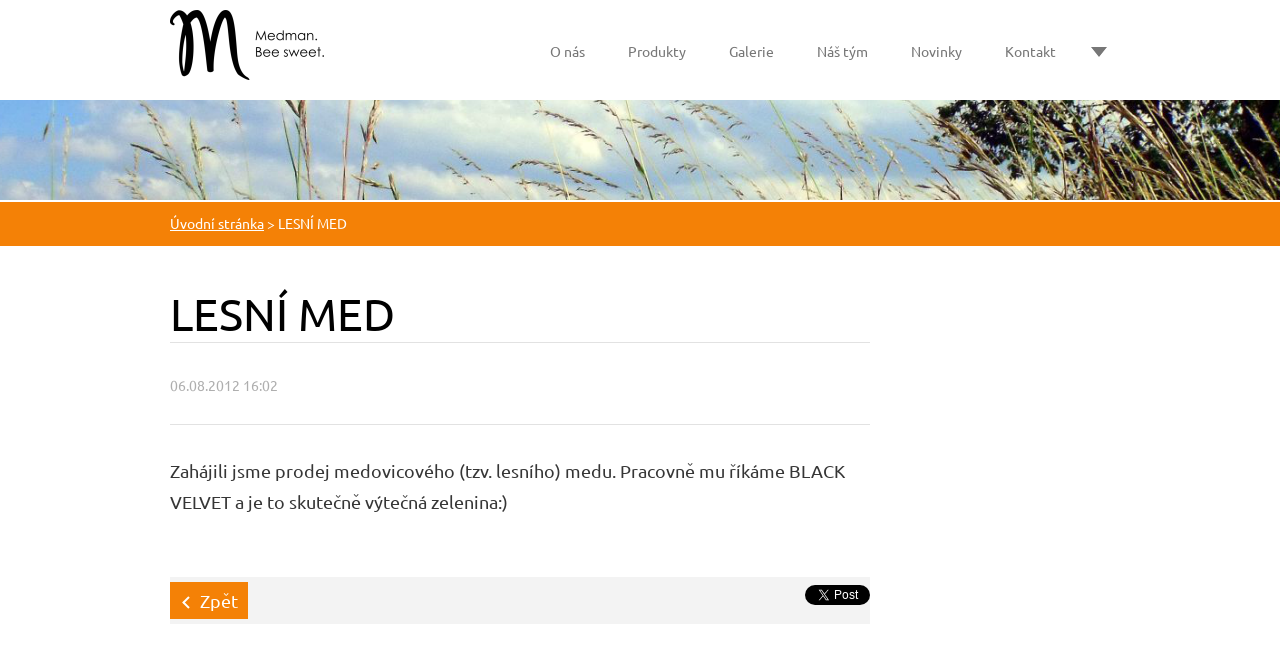

--- FILE ---
content_type: text/html; charset=UTF-8
request_url: https://www.medman.cz/news/zahajen-prodej-lesniho-medu-/
body_size: 7748
content:
<!doctype html>
<!--[if lt IE 7]> <html class="lt-ie10 lt-ie9 lt-ie8 lt-ie7" lang="cs"> <![endif]-->
<!--[if IE 7]>    <html class="lt-ie10 lt-ie9 lt-ie8" lang="cs"> <![endif]-->
<!--[if IE 8]>    <html class="lt-ie10 lt-ie9" lang="cs"> <![endif]-->
<!--[if IE 9]>    <html class="lt-ie10" lang="cs"> <![endif]-->
<!--[if gt IE 9]><!-->
<html lang="cs">
<!--<![endif]-->

<head>
  <base href="https://www.medman.cz/">
  <meta charset="utf-8">
  <meta name="description" content="">
  <meta name="keywords" content="">
  <meta name="generator" content="Webnode">
  <meta name="apple-mobile-web-app-capable" content="yes">
  <meta name="apple-mobile-web-app-status-bar-style" content="black">
  <meta name="format-detection" content="telephone=no">
    <link rel="icon" type="image/svg+xml" href="/favicon.svg" sizes="any">  <link rel="icon" type="image/svg+xml" href="/favicon16.svg" sizes="16x16">  <link rel="icon" href="/favicon.ico">  <link rel="stylesheet" href="https://www.medman.cz/wysiwyg/system.style.css">
<link rel="canonical" href="https://www.medman.cz/news/zahajen-prodej-lesniho-medu-/">
<script type="text/javascript">(function(i,s,o,g,r,a,m){i['GoogleAnalyticsObject']=r;i[r]=i[r]||function(){
			(i[r].q=i[r].q||[]).push(arguments)},i[r].l=1*new Date();a=s.createElement(o),
			m=s.getElementsByTagName(o)[0];a.async=1;a.src=g;m.parentNode.insertBefore(a,m)
			})(window,document,'script','//www.google-analytics.com/analytics.js','ga');ga('create', 'UA-797705-6', 'auto',{"name":"wnd_header"});ga('wnd_header.set', 'dimension1', 'W1');ga('wnd_header.set', 'anonymizeIp', true);ga('wnd_header.send', 'pageview');var _gaq = _gaq || [];
				  (function() {
					var ga = document.createElement('script'); ga.type = 'text/javascript'; ga.async = true;
					ga.src = ('https:' == location.protocol ? 'https://ssl' : 'https://www') + '.google-analytics.com/ga.js';
					var s = document.getElementsByTagName('script')[0]; s.parentNode.insertBefore(ga, s);
				  })(); _gaq.push(['_setAccount', 'G-W5GN907J96']);_gaq.push(['_trackPageview']);_gaq.push(['_gat._anonymizeIp']);var pageTrackerAllTrackEvent=function(category,action,opt_label,opt_value){ga('send', 'event', category, action, opt_label, opt_value)};</script>
  <link rel="alternate" type="application/rss+xml" href="https://medman.cz/rss/all.xml" title="">
<!--[if lte IE 9]><style type="text/css">.cke_skin_webnode iframe {vertical-align: baseline !important;}</style><![endif]-->
  <meta http-equiv="X-UA-Compatible" content="IE=edge">
  <title>LESNÍ MED :: Medman</title>
  <meta name="viewport" content="width=1100">
  <link rel="stylesheet" href="https://d11bh4d8fhuq47.cloudfront.net/_system/skins/v6/50001112/css/style.css">

				<script type="text/javascript">
				/* <![CDATA[ */
					
					if (typeof(RS_CFG) == 'undefined') RS_CFG = new Array();
					RS_CFG['staticServers'] = new Array('https://d11bh4d8fhuq47.cloudfront.net/');
					RS_CFG['skinServers'] = new Array('https://d11bh4d8fhuq47.cloudfront.net/');
					RS_CFG['filesPath'] = 'https://www.medman.cz/_files/';
					RS_CFG['filesAWSS3Path'] = 'https://2ce7ef9dc2.cbaul-cdnwnd.com/44bfa63b94d7cd0c0382a32c177d6e36/';
					RS_CFG['lbClose'] = 'Zavřít';
					RS_CFG['skin'] = 'default';
					if (!RS_CFG['labels']) RS_CFG['labels'] = new Array();
					RS_CFG['systemName'] = 'Webnode';
						
					RS_CFG['responsiveLayout'] = 0;
					RS_CFG['mobileDevice'] = 0;
					RS_CFG['labels']['copyPasteSource'] = 'Více zde:';
					
				/* ]]> */
				</script><style type="text/css">/* <![CDATA[ */#a2c4462d29n4o {position: absolute;font-size: 13px !important;font-family: "Arial", helvetica, sans-serif !important;white-space: nowrap;z-index: 2147483647;-webkit-user-select: none;-khtml-user-select: none;-moz-user-select: none;-o-user-select: none;user-select: none;}#jqwk7rsufu7 {position: relative;top: -14px;}* html #jqwk7rsufu7 { top: -11px; }#jqwk7rsufu7 a { text-decoration: none !important; }#jqwk7rsufu7 a:hover { text-decoration: underline !important; }#khi2ifi7n2 {z-index: 2147483647;display: inline-block !important;font-size: 16px;padding: 7px 59px 9px 59px;background: transparent url(https://d11bh4d8fhuq47.cloudfront.net/img/footer/footerButtonWebnodeHover.png?ph=2ce7ef9dc2) top left no-repeat;height: 18px;cursor: pointer;}* html #khi2ifi7n2 { height: 36px; }#khi2ifi7n2:hover { background: url(https://d11bh4d8fhuq47.cloudfront.net/img/footer/footerButtonWebnode.png?ph=2ce7ef9dc2) top left no-repeat; }#c3v842p1f { display: none; }#bdc573gh1pioab {z-index: 3000;text-align: left !important;position: absolute;height: 88px;font-size: 13px !important;color: #ffffff !important;font-family: "Arial", helvetica, sans-serif !important;overflow: hidden;cursor: pointer;}#bdc573gh1pioab a {color: #ffffff !important;}#gvt8l4j2588ceb {color: #36322D !important;text-decoration: none !important;font-weight: bold !important;float: right;height: 31px;position: absolute;top: 19px;right: 15px;cursor: pointer;}#d2l0828327 { float: right; padding-right: 27px; display: block; line-height: 31px; height: 31px; background: url(https://d11bh4d8fhuq47.cloudfront.net/img/footer/footerButton.png?ph=2ce7ef9dc2) top right no-repeat; white-space: nowrap; }#dbb035c1i { position: relative; left: 1px; float: left; display: block; width: 15px; height: 31px; background: url(https://d11bh4d8fhuq47.cloudfront.net/img/footer/footerButton.png?ph=2ce7ef9dc2) top left no-repeat; }#gvt8l4j2588ceb:hover { color: #36322D !important; text-decoration: none !important; }#gvt8l4j2588ceb:hover #d2l0828327 { background: url(https://d11bh4d8fhuq47.cloudfront.net/img/footer/footerButtonHover.png?ph=2ce7ef9dc2) top right no-repeat; }#gvt8l4j2588ceb:hover #dbb035c1i { background: url(https://d11bh4d8fhuq47.cloudfront.net/img/footer/footerButtonHover.png?ph=2ce7ef9dc2) top left no-repeat; }#tzao0x2295hhb {padding-right: 11px;padding-right: 11px;float: right;height: 60px;padding-top: 18px;background: url(https://d11bh4d8fhuq47.cloudfront.net/img/footer/footerBubble.png?ph=2ce7ef9dc2) top right no-repeat;}#joqlg2l1 {float: left;width: 18px;height: 78px;background: url(https://d11bh4d8fhuq47.cloudfront.net/img/footer/footerBubble.png?ph=2ce7ef9dc2) top left no-repeat;}* html #khi2ifi7n2 { filter: progid:DXImageTransform.Microsoft.AlphaImageLoader(src='https://d11bh4d8fhuq47.cloudfront.net/img/footer/footerButtonWebnode.png?ph=2ce7ef9dc2'); background: transparent; }* html #khi2ifi7n2:hover { filter: progid:DXImageTransform.Microsoft.AlphaImageLoader(src='https://d11bh4d8fhuq47.cloudfront.net/img/footer/footerButtonWebnodeHover.png?ph=2ce7ef9dc2'); background: transparent; }* html #tzao0x2295hhb { height: 78px; background-image: url(https://d11bh4d8fhuq47.cloudfront.net/img/footer/footerBubbleIE6.png?ph=2ce7ef9dc2);  }* html #joqlg2l1 { background-image: url(https://d11bh4d8fhuq47.cloudfront.net/img/footer/footerBubbleIE6.png?ph=2ce7ef9dc2);  }* html #d2l0828327 { background-image: url(https://d11bh4d8fhuq47.cloudfront.net/img/footer/footerButtonIE6.png?ph=2ce7ef9dc2); }* html #dbb035c1i { background-image: url(https://d11bh4d8fhuq47.cloudfront.net/img/footer/footerButtonIE6.png?ph=2ce7ef9dc2); }* html #gvt8l4j2588ceb:hover #rbcGrSigTryButtonRight { background-image: url(https://d11bh4d8fhuq47.cloudfront.net/img/footer/footerButtonHoverIE6.png?ph=2ce7ef9dc2);  }* html #gvt8l4j2588ceb:hover #rbcGrSigTryButtonLeft { background-image: url(https://d11bh4d8fhuq47.cloudfront.net/img/footer/footerButtonHoverIE6.png?ph=2ce7ef9dc2);  }/* ]]> */</style><script type="text/javascript" src="https://d11bh4d8fhuq47.cloudfront.net/_system/client/js/compressed/frontend.package.1-3-108.js?ph=2ce7ef9dc2"></script><style type="text/css"></style></head>

<body>
<!-- div id="wrapper" -->
<div id="wrapper" class="LIGHT ORANGE">

   <!-- div id="header" -->
   <div id="header">

      <!-- div id="headerContent" -->
      <div id="headerContent" class="clearfix">

                  <div id="logoZone">
                        <div id="logo"><a href="home/" class="image" title="Přejít na úvodní stránku."><span id="rbcSystemIdentifierLogo"><img src="https://2ce7ef9dc2.cbaul-cdnwnd.com/44bfa63b94d7cd0c0382a32c177d6e36/200000094-9601596fc0/web_logo_horiz.png"  width="154" height="70"  alt="Medman"></span></a></div>                  </div>


                  <!-- div id="headerNav" -->
                  <div id="headerNav" class="clearfix">
                           <div class="menuWrapper">
                                

    
		<ul class="menu">
	<li class="first">      
      <a href="/o-nas/">         
      O nás        
  </a>        
  </li>
	<li>      
      <a href="/produkty/">         
      Produkty        
  </a>        
  </li>
	<li>      
      <a href="/galerie/">         
      Galerie        
  </a>        
  </li>
	<li>      
      <a href="/nas-tym/">         
      Náš tým        
  </a>        
  </li>
	<li>      
      <a href="/novinky/">         
      Novinky        
  </a>        
  </li>
	<li>      
      <a href="/kontakt/">         
      Kontakt        
  </a>        
  </li>
	<li>      
      <a href="/napiste-nam/">         
      Napište nám        
  </a>        
  </li>
	<li class="last">      
      <a href="/joga-s-tomem/">         
      Jóga s Tomem        
  </a>        
  </li>
</ul>   

      <div class="clearfix"></div>     
					
                           </div>
                  </div>

	      <script type="application/javascript">
		      var el = document.getElementById("headerNav");
		      if (typeof(el) != "undefined") {
			      el.style.display = "none";
		      }
	      </script>
                  <!-- div id="headerNav" -->

      </div>
      <!-- div id="headerContent" -->



   </div>
   <!-- div id="header" -->




   <!-- div id="illustration" -->
   <div id="illustration" class="illustrationSubpage">

        <div id="illustrationContent">
            <div id="moto"><span id="rbcCompanySlogan" class="rbcNoStyleSpan"></span></div>
        </div>
       <div id="illustrationImgWapper">
           <img src="https://2ce7ef9dc2.cbaul-cdnwnd.com/44bfa63b94d7cd0c0382a32c177d6e36/200000216-ef3d3f039a/50000000.png?ph=2ce7ef9dc2" width="1920" height="350" alt="">       </div>

   </div>
   <!-- div id="illustration" -->




   <!-- div id="breadcrumbs" -->
   <div id="breadcrumbs">
        <div id="breadcrumbsContent">
           <div id="pageNavigator" class="rbcContentBlock">            <div id="navigator" class="widget widgetNavigator clearfix">             <a class="navFirstPage" href="/home/">Úvodní stránka</a>           <span> &gt; </span>             <span id="navCurrentPage">LESNÍ MED</span>             </div>      </div>        </div>
   </div>
   <!-- div id="breadcrumbs" -->




   <!-- div id="main" -->
   <div id="main" role="main">


         <!-- div id="mainContent" -->
         <div id="mainContent" class="clearfix" >


             <!-- div class="column75" -->
             <div class="column75">

                  
		       
             

      <div class="widget widgetArticlesDetial clearfix">
      
          <div class="widgetTitle"> 
              <h1>LESNÍ MED</h1>
          </div>   
                   
          <div class="widgetContent clearfix">
                
                <div class="wrapperDate">
                    06.08.2012 16:02
                </div>
                
                 
                
                <div class="clearfix"></div>
                
                <div class="wrapperContent clearfix">                       
                    <p>
	Zahájili jsme prodej medovicového (tzv. lesního) medu. Pracovně mu říkáme BLACK VELVET a je to skutečně výtečná zelenina:)</p>
                                    
                </div>
                  
                  
                <div class="wrapperArticlesFooter clearfix">
                
                    <div class="rbcBookmarks"><div id="rbcBookmarks200000022"></div></div>
		<script type="text/javascript">
			/* <![CDATA[ */
			Event.observe(window, 'load', function(){
				var bookmarks = '<div style=\"float:left;\"><div style=\"float:left;\"><iframe src=\"//www.facebook.com/plugins/like.php?href=https://www.medman.cz/news/zahajen-prodej-lesniho-medu-/&amp;send=false&amp;layout=button_count&amp;width=155&amp;show_faces=false&amp;action=like&amp;colorscheme=light&amp;font&amp;height=21&amp;appId=397846014145828&amp;locale=cs_CZ\" scrolling=\"no\" frameborder=\"0\" style=\"border:none; overflow:hidden; width:155px; height:21px; position:relative; top:1px;\" allowtransparency=\"true\"></iframe></div><div style=\"float:left;\"><a href=\"https://twitter.com/share\" class=\"twitter-share-button\" data-count=\"horizontal\" data-via=\"webnode\" data-lang=\"en\">Tweet</a></div><script type=\"text/javascript\">(function() {var po = document.createElement(\'script\'); po.type = \'text/javascript\'; po.async = true;po.src = \'//platform.twitter.com/widgets.js\';var s = document.getElementsByTagName(\'script\')[0]; s.parentNode.insertBefore(po, s);})();'+'<'+'/scr'+'ipt></div> <div class=\"addthis_toolbox addthis_default_style\" style=\"float:left;\"><a class=\"addthis_counter addthis_pill_style\"></a></div> <script type=\"text/javascript\">(function() {var po = document.createElement(\'script\'); po.type = \'text/javascript\'; po.async = true;po.src = \'https://s7.addthis.com/js/250/addthis_widget.js#pubid=webnode\';var s = document.getElementsByTagName(\'script\')[0]; s.parentNode.insertBefore(po, s);})();'+'<'+'/scr'+'ipt><div style=\"clear:both;\"></div>';
				$('rbcBookmarks200000022').innerHTML = bookmarks;
				bookmarks.evalScripts();
			});
			/* ]]> */
		</script>
		                                              
    
                    <div class="wrapperBacklink">
                          <a class="iconBack" href="archive/news/">Zpět</a>
                    </div>  
                    
                </div>                                 

          </div>     
    	
      </div>  
              

			
		
             </div>
             <!-- div class="column75" -->

             <!-- div class="column25" -->
             <div class="column25">

                 
                 
             </div>
             <!-- div class="column25" -->

         </div>
         <!-- div id="mainContent" -->

   </div>
   <!-- div id="main" -->




   <!-- div id="footerCover" -->
   <div id="footerCover">

        <!-- div id="footerMain" -->
        <div id="footerMain">

                <!-- div id="footerMainContent" -->
                <div id="footerMainContent" class="footerColumns clearfix">

                      <div class="column33 footerColumn1">
                          
      <div class="widget widgetContact clearfix">              
		      
          <div class="widgetTitle"> 
              <h2>Kontakt</h2>
          </div>   
                   
          <div class="widgetContent clearfix">    
              <span class="contactCompany">Medman.cz</span>
              <span class="contactAddress">Loučeň 193<br />
289 37</span>     
              <span class="contactPhone">     
      732611701     
	</span>  
              <span class="contactEmail"></span>             
          </div>                         	
		    		
      </div>             
					
                                                  
                      </div>

                      <div class="column33 footerColumn2">
                                                                        </div>

                      <div class="column33 footerColumn3">
                                                                        </div>

                </div>
                <!-- div id="footerMainContent" -->

        </div>
        <!-- div id="footerMain" -->



         <!-- div id="footerText" -->
         <div id="footerText" class="clearfix">

                <!-- div id="footerTextContent" -->
                <div id="footerTextContent" class="clearfix">

                          <div class="column50">

                                <!-- div id="copyright" -->
                                <div id="copyright">
                                    <span id="rbcFooterText" class="rbcNoStyleSpan">© Medman. Bee sweet.</span>                                </div>
                                <!-- div id="copyright" -->

                                <!-- div id="signature" -->
                                <div id="signature">
                                    <span class="rbcSignatureText"><a href="https://www.webnode.cz?utm_source=text&amp;utm_medium=footer&amp;utm_campaign=free1" rel="nofollow">Vytvořte si webové stránky zdarma!</a><a id="khi2ifi7n2" href="https://www.webnode.cz?utm_source=button&amp;utm_medium=footer&amp;utm_campaign=free1" rel="nofollow"><span id="c3v842p1f">Webnode</span></a></span>                                </div>
                                <!-- div id="signature" -->

                          </div>

                          <div class="column50">

                                 <!-- div id="systemNav" -->
                                 <ul class="systemNav">
                                     <li class="homepage"><a href="home/" title="Přejít na úvodní stránku.">Úvodní stránka</a></li>
                                     <li class="sitemap"><a href="/sitemap/" title="Přejít na mapu stránek.">Mapa stránek</a></li>
                                     <li class="rss"><a href="/rss/" title="RSS kanály">RSS</a></li>
                                     <li class="print"><a href="#" onclick="window.print(); return false;" title="Vytisknout stránku">Tisk</a></li>
                                 </ul>
                                 <!-- div id="systemNav" -->

                                 <!-- div id="lang" -->
                                 <div id="lang">
                                     <div id="languageSelect"></div>			
                                 </div>
                                 <!-- div id="lang" -->

                          </div>

                </div>
                <!-- div id="footerTextContent" -->

         </div>
         <!-- div id="footerText" -->

   </div>
   <!-- div id="footerCover" -->


</div>
<!-- div id="wrapper" -->





<script src="https://d11bh4d8fhuq47.cloudfront.net/_system/skins/v6/50001112/js/libs/jquery-1.7.1.min.js"></script>


<script type="text/javascript">
/* <![CDATA[ */
  jQuery.noConflict();

  var wnTplSettings = {};
  wnTplSettings.photogallerySlideshowStop  = 'Pozastavit prezentaci';
  wnTplSettings.photogallerySlideshowStart = 'Spustit prezentaci';

/* ]]> */
</script>

<script src="https://d11bh4d8fhuq47.cloudfront.net/_system/skins/v6/50001112/js/script.js"></script>


<div id="rbcFooterHtml"></div><div style="display: none;" id="a2c4462d29n4o"><span id="jqwk7rsufu7">&nbsp;</span></div><div id="bdc573gh1pioab" style="display: none;"><a href="https://www.webnode.cz?utm_source=window&amp;utm_medium=footer&amp;utm_campaign=free1" rel="nofollow"><div id="joqlg2l1"><!-- / --></div><div id="tzao0x2295hhb"><div><strong id="bnnmcje1">Vytvořte si vlastní web zdarma!</strong><br /><span id="doezi71">Moderní webové stránky za 5 minut</span></div><span id="gvt8l4j2588ceb"><span id="dbb035c1i"><!-- / --></span><span id="d2l0828327">Vyzkoušet</span></span></div></a></div><script type="text/javascript">/* <![CDATA[ */var c3nco2m10bach1f = {sig: $('a2c4462d29n4o'),prefix: $('jqwk7rsufu7'),btn : $('khi2ifi7n2'),win : $('bdc573gh1pioab'),winLeft : $('joqlg2l1'),winLeftT : $('h70ehj2m'),winLeftB : $('ad7tgdm1'),winRght : $('tzao0x2295hhb'),winRghtT : $('a0d94c21269m2a2'),winRghtB : $('d683a0754'),tryBtn : $('gvt8l4j2588ceb'),tryLeft : $('dbb035c1i'),tryRght : $('d2l0828327'),text : $('doezi71'),title : $('bnnmcje1')};c3nco2m10bach1f.sig.appendChild(c3nco2m10bach1f.btn);var igf553d9bj1=0,bkdj3ka2k=0,j2b0acf8da=0,bhq294ja,f35i83bjbcacj4h=$$('.rbcSignatureText')[0],i53ugtq1fag836=false,b6c456b40e0f31;function e8i82i83345e(){if (!i53ugtq1fag836 && pageTrackerAllTrackEvent){pageTrackerAllTrackEvent('Signature','Window show - web',c3nco2m10bach1f.sig.getElementsByTagName('a')[0].innerHTML);i53ugtq1fag836=true;}c3nco2m10bach1f.win.show();j2b0acf8da=c3nco2m10bach1f.tryLeft.offsetWidth+c3nco2m10bach1f.tryRght.offsetWidth+1;c3nco2m10bach1f.tryBtn.style.width=parseInt(j2b0acf8da)+'px';c3nco2m10bach1f.text.parentNode.style.width = '';c3nco2m10bach1f.winRght.style.width=parseInt(20+j2b0acf8da+Math.max(c3nco2m10bach1f.text.offsetWidth,c3nco2m10bach1f.title.offsetWidth))+'px';c3nco2m10bach1f.win.style.width=parseInt(c3nco2m10bach1f.winLeft.offsetWidth+c3nco2m10bach1f.winRght.offsetWidth)+'px';var wl=c3nco2m10bach1f.sig.offsetLeft+c3nco2m10bach1f.btn.offsetLeft+c3nco2m10bach1f.btn.offsetWidth-c3nco2m10bach1f.win.offsetWidth+12;if (wl<10){wl=10;}c3nco2m10bach1f.win.style.left=parseInt(wl)+'px';c3nco2m10bach1f.win.style.top=parseInt(bkdj3ka2k-c3nco2m10bach1f.win.offsetHeight)+'px';clearTimeout(bhq294ja);}function j624g8044fk(){bhq294ja=setTimeout('c3nco2m10bach1f.win.hide()',1000);}function b28ga8024a4885(){var ph = RubicusFrontendIns.photoDetailHandler.lightboxFixed?document.getElementsByTagName('body')[0].offsetHeight/2:RubicusFrontendIns.getPageSize().pageHeight;c3nco2m10bach1f.sig.show();igf553d9bj1=0;bkdj3ka2k=0;if (f35i83bjbcacj4h&&f35i83bjbcacj4h.offsetParent){var obj=f35i83bjbcacj4h;do{igf553d9bj1+=obj.offsetLeft;bkdj3ka2k+=obj.offsetTop;} while (obj = obj.offsetParent);}if ($('rbcFooterText')){c3nco2m10bach1f.sig.style.color = $('rbcFooterText').getStyle('color');c3nco2m10bach1f.sig.getElementsByTagName('a')[0].style.color = $('rbcFooterText').getStyle('color');}c3nco2m10bach1f.sig.style.width=parseInt(c3nco2m10bach1f.prefix.offsetWidth+c3nco2m10bach1f.btn.offsetWidth)+'px';if (igf553d9bj1<0||igf553d9bj1>document.body.offsetWidth){igf553d9bj1=(document.body.offsetWidth-c3nco2m10bach1f.sig.offsetWidth)/2;}if (igf553d9bj1>(document.body.offsetWidth*0.55)){c3nco2m10bach1f.sig.style.left=parseInt(igf553d9bj1+(f35i83bjbcacj4h?f35i83bjbcacj4h.offsetWidth:0)-c3nco2m10bach1f.sig.offsetWidth)+'px';}else{c3nco2m10bach1f.sig.style.left=parseInt(igf553d9bj1)+'px';}if (bkdj3ka2k<=0 || RubicusFrontendIns.photoDetailHandler.lightboxFixed){bkdj3ka2k=ph-5-c3nco2m10bach1f.sig.offsetHeight;}c3nco2m10bach1f.sig.style.top=parseInt(bkdj3ka2k-5)+'px';}function dgaa5ia1(){if (b6c456b40e0f31){clearTimeout(b6c456b40e0f31);}b6c456b40e0f31 = setTimeout('b28ga8024a4885()', 10);}Event.observe(window,'load',function(){if (c3nco2m10bach1f.win&&c3nco2m10bach1f.btn){if (f35i83bjbcacj4h){if (f35i83bjbcacj4h.getElementsByTagName("a").length > 0){c3nco2m10bach1f.prefix.innerHTML = f35i83bjbcacj4h.innerHTML + '&nbsp;';}else{c3nco2m10bach1f.prefix.innerHTML = '<a href="https://www.webnode.cz?utm_source=text&amp;utm_medium=footer&amp;utm_content=cz-web-0&amp;utm_campaign=signature" rel="nofollow">'+f35i83bjbcacj4h.innerHTML + '</a>&nbsp;';}f35i83bjbcacj4h.style.visibility='hidden';}else{if (pageTrackerAllTrackEvent){pageTrackerAllTrackEvent('Signature','Missing rbcSignatureText','www.medman.cz');}}b28ga8024a4885();setTimeout(b28ga8024a4885, 500);setTimeout(b28ga8024a4885, 1000);setTimeout(b28ga8024a4885, 5000);Event.observe(c3nco2m10bach1f.btn,'mouseover',e8i82i83345e);Event.observe(c3nco2m10bach1f.win,'mouseover',e8i82i83345e);Event.observe(c3nco2m10bach1f.btn,'mouseout',j624g8044fk);Event.observe(c3nco2m10bach1f.win,'mouseout',j624g8044fk);Event.observe(c3nco2m10bach1f.win,'click',function(){if (pageTrackerAllTrackEvent){pageTrackerAllTrackEvent('Signature','Window click - web','Vytvořte si vlastní web zdarma!',0);}document/*j12f51f7o2rnu*/.location.href='https://www.webnode.cz?utm_source=window&utm_medium=footer&utm_content=cz-web-0&utm_campaign=signature';});Event.observe(window, 'resize', dgaa5ia1);Event.observe(document.body, 'resize', dgaa5ia1);RubicusFrontendIns.addObserver({onResize: dgaa5ia1});RubicusFrontendIns.addObserver({onContentChange: dgaa5ia1});RubicusFrontendIns.addObserver({onLightboxUpdate: b28ga8024a4885});Event.observe(c3nco2m10bach1f.btn, 'click', function(){if (pageTrackerAllTrackEvent){pageTrackerAllTrackEvent('Signature','Button click - web',c3nco2m10bach1f.sig.getElementsByTagName('a')[0].innerHTML);}});Event.observe(c3nco2m10bach1f.tryBtn, 'click', function(){if (pageTrackerAllTrackEvent){pageTrackerAllTrackEvent('Signature','Try Button click - web','Vytvořte si vlastní web zdarma!',0);}});}});RubicusFrontendIns.addFileToPreload('https://d11bh4d8fhuq47.cloudfront.net/img/footer/footerButtonWebnode.png?ph=2ce7ef9dc2');RubicusFrontendIns.addFileToPreload('https://d11bh4d8fhuq47.cloudfront.net/img/footer/footerButton.png?ph=2ce7ef9dc2');RubicusFrontendIns.addFileToPreload('https://d11bh4d8fhuq47.cloudfront.net/img/footer/footerButtonHover.png?ph=2ce7ef9dc2');RubicusFrontendIns.addFileToPreload('https://d11bh4d8fhuq47.cloudfront.net/img/footer/footerBubble.png?ph=2ce7ef9dc2');if (Prototype.Browser.IE){RubicusFrontendIns.addFileToPreload('https://d11bh4d8fhuq47.cloudfront.net/img/footer/footerBubbleIE6.png?ph=2ce7ef9dc2');RubicusFrontendIns.addFileToPreload('https://d11bh4d8fhuq47.cloudfront.net/img/footer/footerButtonHoverIE6.png?ph=2ce7ef9dc2');}RubicusFrontendIns.copyLink = 'https://www.webnode.cz';RS_CFG['labels']['copyPasteBackLink'] = 'Vytvořte si vlastní stránky zdarma:';/* ]]> */</script><script type="text/javascript"></script><script type="text/javascript">var keenTrackerCmsTrackEvent=function(id){if(typeof _jsTracker=="undefined" || !_jsTracker){return false;};try{var name=_keenEvents[id];var keenEvent={user:{u:_keenData.u,p:_keenData.p,lc:_keenData.lc,t:_keenData.t},action:{identifier:id,name:name,category:'cms',platform:'WND1',version:'2.1.157'},browser:{url:location.href,ua:navigator.userAgent,referer_url:document.referrer,resolution:screen.width+'x'+screen.height,ip:'18.216.60.50'}};_jsTracker.jsonpSubmit('PROD',keenEvent,function(err,res){});}catch(err){console.log(err)};};</script></body>
</html>
